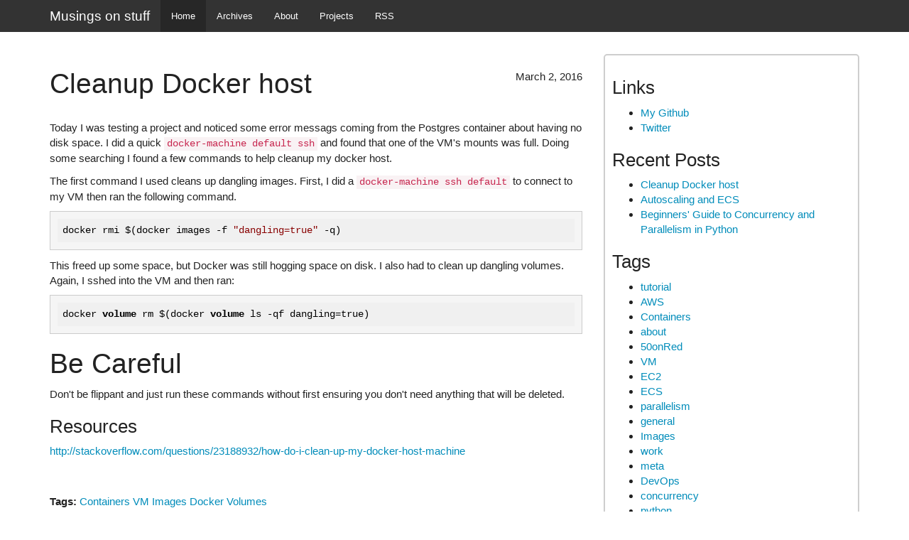

--- FILE ---
content_type: text/html
request_url: https://www.marcusmccurdy.com/
body_size: 2549
content:
<!DOCTYPE html>
<html xmlns="http://www.w3.org/1999/xhtml" lang="en" xml:lang="en">
<head>
    <meta charset="utf-8"/>
    <title>Musings on stuff</title>
    <meta name="viewport" content="width=device-width, initial-scale=1" >
    <link href="css/bootstrap.min.css" rel="stylesheet" type="text/css" />
    <link href="//maxcdn.bootstrapcdn.com/font-awesome/4.2.0/css/font-awesome.min.css" rel="stylesheet">
    <link rel="stylesheet" href="//cdnjs.cloudflare.com/ajax/libs/highlight.js/8.1/styles/default.min.css">
    <link href="css/screen.css" rel="stylesheet" type="text/css" />
    </head>
    <body>
    <nav class="navbar navbar-default" role="navigation">
        <div class="container">
            <div class="navbar-header">
                <button type="button" class="navbar-toggle collapsed" data-toggle="collapse" data-target="#navbar" aria-expanded="false" aria-controls="navbar">
                    <span class="sr-only">Toggle navigation</span>
                    <span class="icon-bar"></span>
                    <span class="icon-bar"></span>
                    <span class="icon-bar"></span>
                </button>
                <h1><a class="navbar-brand" href="/index.html">Musings on stuff</a></h1>
            </div>
            <!-- nav links -->
            <div id="navbar" class="navbar-collapse collapse">            
                <ul class="nav navbar-nav">
                    <li  class="active" ><a href="/index.html">Home</a></li>
                    <li ><a href="/archives.html">Archives</a></li>
                    
                    <li >
                        <a href="/pages/about.html">About</a>
                    </li>
                    
                    <li >
                        <a href="/pages/projects.html">Projects</a>
                    </li>
                    
                    <li><a href="/feed.xml">RSS</a></li>
                </ul>
            </div><!--/.nav-collapse -->
        </div>
    </nav>

    <div id="wrapper" class="container">
        <div class="row">
            <div class="col-md-8">
                <div id="content">
                
<div id="post">
    <div id="post-header">
    <div class="date">March 2, 2016</div>
    <h1>Cleanup Docker host</h1>
</div>
<div>
    
    <p>Today I was testing a project and noticed some error messags coming from the Postgres container about having no disk space. I did a quick <code>docker-machine default ssh</code> and found that one of the VM's mounts was full. Doing some searching I found a few commands to help cleanup my docker host.</p><p>The first command I used cleans up dangling images. First, I did a <code>docker-machine ssh default</code> to connect to my VM then ran the following command.</p><pre><code>docker rmi $&#40;docker images -f &quot;dangling=true&quot; -q&#41;
</code></pre><p>This freed up some space, but Docker was still hogging space on disk. I also had to clean up dangling volumes. Again, I sshed into the VM and then ran:</p><pre><code>docker volume rm $&#40;docker volume ls -qf dangling=true&#41;
</code></pre><h1><a name="be&#95;careful"></a>Be Careful</h1>Don't be flippant and just run these commands without first ensuring you don't need anything that will be deleted.<h3><a name="resources"></a>Resources</h3><a href='http://stackoverflow.com/questions/23188932/how-do-i-clean-up-my-docker-host-machine'>http://stackoverflow.com/questions/23188932/how-do-i-clean-up-my-docker-host-machine</a>
</div>

<div id="post-tags">
    <b>Tags: </b>
    
    <a href="/tags/Containers.html">Containers</a>
    
    <a href="/tags/VM.html">VM</a>
    
    <a href="/tags/Images.html">Images</a>
    
    <a href="/tags/Docker.html">Docker</a>
    
    <a href="/tags/Volumes.html">Volumes</a>
    
</div>


    

    <div id="prev-next">
        
        
        
        <a href="/posts/2016-02-12-amazon-ecs-autoscaling-groups.html">Autoscaling and ECS &raquo;</a>
        
    </div>
</div>

                </div>
            </div>

            <div class="col-md-4">
                <div id="sidebar">
                    <h3>Links</h3>
                    <ul id="links">
                        <li><a href="https://github.com/volker48">My Github</a></li>
                        <li><a href="https://twitter.com/marcusmccurdy">Twitter</a></li>
                        
                    </ul>
                    <div id="recent">
                        <h3>Recent Posts</h3>
                        <ul>
                        
                        <li><a href="/posts/2016-03-02-cleanup-docker-host.html">Cleanup Docker host</a></li>
                        
                        <li><a href="/posts/2016-02-12-amazon-ecs-autoscaling-groups.html">Autoscaling and ECS</a></li>
                        
                        <li><a href="/posts/2015-03-24-python-parallelism-concurrency.html">Beginners&#39; Guide to Concurrency and Parallelism in Python</a></li>
                        
                        </ul>
                    </div>
                    <div id="tags">
                        <h3>Tags</h3>
                        <ul>
                        
                        <li><a href="/tags/tutorial.html">tutorial</a></li>
                        
                        <li><a href="/tags/AWS.html">AWS</a></li>
                        
                        <li><a href="/tags/Containers.html">Containers</a></li>
                        
                        <li><a href="/tags/about.html">about</a></li>
                        
                        <li><a href="/tags/50onRed.html">50onRed</a></li>
                        
                        <li><a href="/tags/VM.html">VM</a></li>
                        
                        <li><a href="/tags/EC2.html">EC2</a></li>
                        
                        <li><a href="/tags/ECS.html">ECS</a></li>
                        
                        <li><a href="/tags/parallelism.html">parallelism</a></li>
                        
                        <li><a href="/tags/general.html">general</a></li>
                        
                        <li><a href="/tags/Images.html">Images</a></li>
                        
                        <li><a href="/tags/work.html">work</a></li>
                        
                        <li><a href="/tags/meta.html">meta</a></li>
                        
                        <li><a href="/tags/DevOps.html">DevOps</a></li>
                        
                        <li><a href="/tags/concurrency.html">concurrency</a></li>
                        
                        <li><a href="/tags/python.html">python</a></li>
                        
                        <li><a href="/tags/Docker.html">Docker</a></li>
                        
                        <li><a href="/tags/Volumes.html">Volumes</a></li>
                        
                        </ul>
                    </div>
                </div>
            </div>
        </div>
        <footer>Copyright &copy; 2015 Marcus McCurdy
            <p style="text-align: center;">Powered by <a href="http://cryogenweb.org">Cryogen</a></p></footer>
    </div>
        <script src="//code.jquery.com/jquery-1.11.0.min.js"></script>
        <script src="//maxcdn.bootstrapcdn.com/bootstrap/3.3.0/js/bootstrap.min.js"></script>
        <script src="js/highlight.pack.js" type="text/javascript"></script>
        <script>hljs.initHighlightingOnLoad();</script>
        
        <script>
          (function(i,s,o,g,r,a,m){i['GoogleAnalyticsObject']=r;i[r]=i[r]||function(){
          (i[r].q=i[r].q||[]).push(arguments)},i[r].l=1*new Date();a=s.createElement(o),
          m=s.getElementsByTagName(o)[0];a.async=1;a.src=g;m.parentNode.insertBefore(a,m)
          })(window,document,'script','//www.google-analytics.com/analytics.js','ga');
        
          ga('create', 'UA-4143298-1', 'auto');
          ga('send', 'pageview');
        
        </script>

    </body>
</html>



--- FILE ---
content_type: text/css
request_url: https://www.marcusmccurdy.com/css/screen.css
body_size: 851
content:
#wrapper.container {
    margin: auto;
    padding-top: 10px;
    min-height: 100%;
    position: relative;
}

.row {
    padding-bottom: 100px;
}

footer {
    width:100%;
    height:50px;
    position:absolute;
    bottom:0;
    left:0;
    text-align: center;
}

nav h1 {
    margin: 0;
}

#sidebar {
    background-color: #fff;
    border: 2px solid #cecece;
    border-radius: 5px;
    padding:10px;
}

#content {
    background-color: #fff;
}

#prev-next {
    padding: 10px;
    text-align: center;
}

#post-header {
    margin-bottom: 30px;
}

#post-header .date {
    float: right;
}

#post-header h2 {
    font-size: 32px;
    margin-top: 0px;
}
#post-header #post-meta {
    float: right;
}

#post-tags {
    padding-top: 50px;
}

#page-header {
    margin-bottom: 30px;
}
#page-header h2 {
    font-size: 32px;
    margin-bottom: -15px;
}


--- FILE ---
content_type: text/plain
request_url: https://www.google-analytics.com/j/collect?v=1&_v=j102&a=1075644081&t=pageview&_s=1&dl=https%3A%2F%2Fwww.marcusmccurdy.com%2F&ul=en-us%40posix&dt=Musings%20on%20stuff&sr=1280x720&vp=1280x720&_u=IEBAAEABAAAAACAAI~&jid=715228645&gjid=618173852&cid=134931583.1768907168&tid=UA-4143298-1&_gid=281359839.1768907168&_r=1&_slc=1&z=2025507973
body_size: -451
content:
2,cG-QSDW8L51SQ